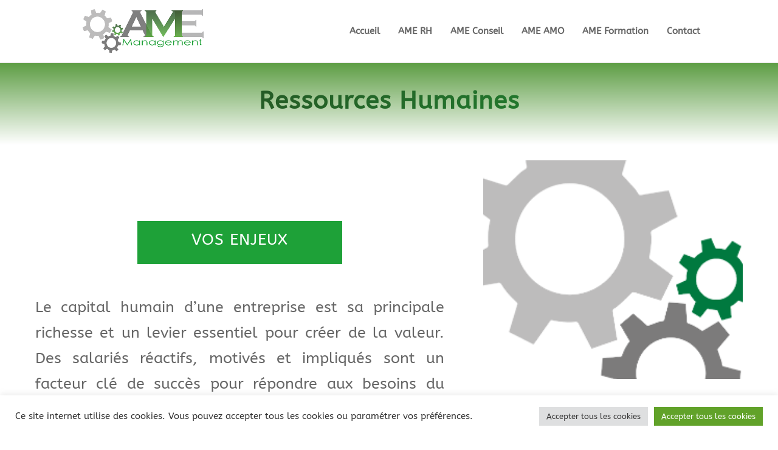

--- FILE ---
content_type: text/css
request_url: https://www.ame-management.com/wp-content/et-cache/3031/et-core-unified-tb-3478-deferred-3031.min.css?ver=1765056938
body_size: 460
content:
.et_pb_section_0_tb_footer.et_pb_section{padding-top:0px;padding-bottom:0px;background-color:rgba(122,122,122,0.33)!important}.et_pb_row_0_tb_footer,body #page-container .et-db #et-boc .et-l .et_pb_row_0_tb_footer.et_pb_row,body.et_pb_pagebuilder_layout.single #page-container #et-boc .et-l .et_pb_row_0_tb_footer.et_pb_row,body.et_pb_pagebuilder_layout.single.et_full_width_page #page-container #et-boc .et-l .et_pb_row_0_tb_footer.et_pb_row{width:100%;max-width:2560px}.et_pb_text_0_tb_footer.et_pb_text{color:#727272!important}.et_pb_text_0_tb_footer{font-weight:600;font-size:16px;width:100%;max-width:100%}.et_pb_row_0_tb_footer.et_pb_row{padding-top:30px!important;padding-right:50px!important;padding-bottom:30px!important;padding-left:50px!important;margin-left:auto!important;margin-right:auto!important;padding-top:30px;padding-right:50px;padding-bottom:30px;padding-left:50px}.et_pb_text_0_tb_footer.et_pb_module{margin-left:auto!important;margin-right:auto!important}.et_pb_section_1.et_pb_section{padding-top:60px;padding-bottom:44px;background-color:rgba(201,201,201,0.35)!important}.et_pb_image_1,.et_pb_image_2{text-align:center}.et_pb_row_5.et_pb_row{margin-top:30px!important}.dsm_icon_divider_0,.dsm_icon_divider_1,.dsm_icon_divider_2{margin-bottom:15px!important}.dsm_icon_divider_1 .dsm-divider,.dsm_icon_divider_0 .dsm-divider,.dsm_icon_divider_2 .dsm-divider{border-top-color:#5e9e45;border-top-style:solid;border-top-width:1px}.et_pb_text_6.et_pb_text,.et_pb_text_8.et_pb_text{color:#000000!important}.et_pb_section_3.et_pb_section,.et_pb_section_2.et_pb_section{padding-top:60px;padding-bottom:60px}.et_pb_text_9{font-size:20px}.et_pb_text_10{line-height:1.5em;font-size:14px;line-height:1.5em}@media only screen and (max-width:980px){.et_pb_image_1 .et_pb_image_wrap img,.et_pb_image_2 .et_pb_image_wrap img{width:auto}}@media only screen and (max-width:767px){.et_pb_image_1 .et_pb_image_wrap img,.et_pb_image_2 .et_pb_image_wrap img{width:auto}}

--- FILE ---
content_type: text/plain
request_url: https://www.google-analytics.com/j/collect?v=1&_v=j102&a=1443421221&t=pageview&_s=1&dl=https%3A%2F%2Fwww.ame-management.com%2Fressources-humaines%2F&ul=en-us%40posix&dt=Ressources%20humaines%20-%20AME%20Management&sr=1280x720&vp=1280x720&_u=IEBAAEABAAAAACAAI~&jid=1166481055&gjid=1015754334&cid=372989090.1766524274&tid=UA-78903036-1&_gid=1386750203.1766524274&_r=1&_slc=1&z=570717199
body_size: -452
content:
2,cG-R71X14F226